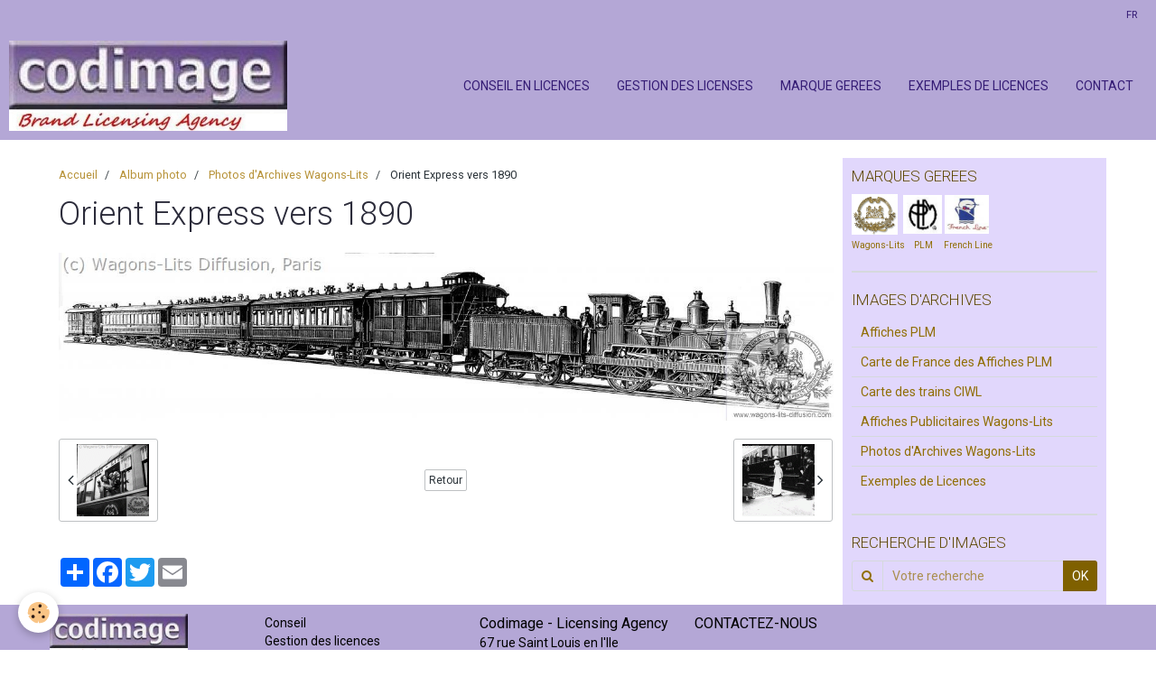

--- FILE ---
content_type: text/html; charset=UTF-8
request_url: https://www.codimage.fr/album/photos-d-archives-orient-express/orient-express-vers-1890.html
body_size: 29299
content:
    <!DOCTYPE html>
<html lang="fr">
    <head>
        <title>Orient Express vers 1890</title>
        <meta name="theme-color" content="#B4A7D6">
        <meta name="msapplication-navbutton-color" content="#B4A7D6">
        <meta name="apple-mobile-web-app-capable" content="yes">
        <meta name="apple-mobile-web-app-status-bar-style" content="black-translucent">

        <!-- pretty / creative -->
<meta http-equiv="Content-Type" content="text/html; charset=utf-8">
<!--[if IE]>
<meta http-equiv="X-UA-Compatible" content="IE=edge">
<![endif]-->
<meta name="viewport" content="width=device-width, initial-scale=1, maximum-scale=1.0, user-scalable=no">
<meta name="msapplication-tap-highlight" content="no">
  <link href="//www.codimage.fr/fr/themes/designlines/6076bea5302de33d8cf8d086.css?v=14560398338ac60d9fb37e168fa1c1e0" rel="stylesheet">
  <link rel="image_src" href="https://www.codimage.fr/medias/album/orient-express-vers-1890.jpg" />
  <meta property="og:image" content="https://www.codimage.fr/medias/album/orient-express-vers-1890.jpg" />
  <link href="//www.codimage.fr/fr/themes/designlines/60240905665e444f6e762da5.css?v=fe6ccc3fe3d7ae024102611b3c7de571" rel="stylesheet">
  <link rel="canonical" href="https://www.codimage.fr/album/photos-d-archives-orient-express/orient-express-vers-1890.html">
<meta name="generator" content="e-monsite (e-monsite.com)">

<link rel="icon" href="https://www.codimage.fr/medias/site/favicon/logo-codimage.jpg">

<link rel="apple-touch-icon" sizes="114x114" href="https://www.codimage.fr/medias/site/mobilefavicon/logo-codimage-brand-licensing-agency.jpg?fx=c_114_114" />
<link rel="apple-touch-icon" sizes="72x72" href="https://www.codimage.fr/medias/site/mobilefavicon/logo-codimage-brand-licensing-agency.jpg?fx=c_72_72" />
<link rel="apple-touch-icon" href="https://www.codimage.fr/medias/site/mobilefavicon/logo-codimage-brand-licensing-agency.jpg?fx=c_57_57" />
<link rel="apple-touch-icon-precomposed" href="https://www.codimage.fr/medias/site/mobilefavicon/logo-codimage-brand-licensing-agency.jpg?fx=c_57_57" />






                
                                    
                
                
                                                                                                                                                                                                            
            <link href="https://fonts.googleapis.com/css?family=Roboto:300,400,700&display=swap" rel="stylesheet">
        
        <link href="https://maxcdn.bootstrapcdn.com/font-awesome/4.7.0/css/font-awesome.min.css" rel="stylesheet">

        <link href="//www.codimage.fr/themes/combined.css?v=6_1665404070_222" rel="stylesheet">

        <!-- EMS FRAMEWORK -->
        <script src="//www.codimage.fr/medias/static/themes/ems_framework/js/jquery.min.js"></script>
        <!-- HTML5 shim and Respond.js for IE8 support of HTML5 elements and media queries -->
        <!--[if lt IE 9]>
        <script src="//www.codimage.fr/medias/static/themes/ems_framework/js/html5shiv.min.js"></script>
        <script src="//www.codimage.fr/medias/static/themes/ems_framework/js/respond.min.js"></script>
        <![endif]-->

        <script src="//www.codimage.fr/medias/static/themes/ems_framework/js/ems-framework.min.js?v=2080"></script>

        <script src="https://www.codimage.fr/themes/content.js?v=6_1665404070_222&lang=fr"></script>

            <script src="//www.codimage.fr/medias/static/js/rgpd-cookies/jquery.rgpd-cookies.js?v=2080"></script>
    <script>
                                    $(document).ready(function() {
            $.RGPDCookies({
                theme: 'ems_framework',
                site: 'www.codimage.fr',
                privacy_policy_link: '/about/privacypolicy/',
                cookies: [{"id":null,"favicon_url":"https:\/\/ssl.gstatic.com\/analytics\/20210414-01\/app\/static\/analytics_standard_icon.png","enabled":true,"model":"google_analytics","title":"Google Analytics","short_description":"Permet d'analyser les statistiques de consultation de notre site","long_description":"Indispensable pour piloter notre site internet, il permet de mesurer des indicateurs comme l\u2019affluence, les produits les plus consult\u00e9s, ou encore la r\u00e9partition g\u00e9ographique des visiteurs.","privacy_policy_url":"https:\/\/support.google.com\/analytics\/answer\/6004245?hl=fr","slug":"google-analytics"},{"id":null,"favicon_url":"","enabled":true,"model":"addthis","title":"AddThis","short_description":"Partage social","long_description":"Nous utilisons cet outil afin de vous proposer des liens de partage vers des plateformes tiers comme Twitter, Facebook, etc.","privacy_policy_url":"https:\/\/www.oracle.com\/legal\/privacy\/addthis-privacy-policy.html","slug":"addthis"}],
                modal_title: 'Gestion\u0020des\u0020cookies',
                modal_description: 'd\u00E9pose\u0020des\u0020cookies\u0020pour\u0020am\u00E9liorer\u0020votre\u0020exp\u00E9rience\u0020de\u0020navigation,\nmesurer\u0020l\u0027audience\u0020du\u0020site\u0020internet,\u0020afficher\u0020des\u0020publicit\u00E9s\u0020personnalis\u00E9es,\nr\u00E9aliser\u0020des\u0020campagnes\u0020cibl\u00E9es\u0020et\u0020personnaliser\u0020l\u0027interface\u0020du\u0020site.',
                privacy_policy_label: 'Consulter\u0020la\u0020politique\u0020de\u0020confidentialit\u00E9',
                check_all_label: 'Tout\u0020cocher',
                refuse_button: 'Refuser',
                settings_button: 'Param\u00E9trer',
                accept_button: 'Accepter',
                callback: function() {
                    // website google analytics case (with gtag), consent "on the fly"
                    if ('gtag' in window && typeof window.gtag === 'function') {
                        if (window.jsCookie.get('rgpd-cookie-google-analytics') === undefined
                            || window.jsCookie.get('rgpd-cookie-google-analytics') === '0') {
                            gtag('consent', 'update', {
                                'ad_storage': 'denied',
                                'analytics_storage': 'denied'
                            });
                        } else {
                            gtag('consent', 'update', {
                                'ad_storage': 'granted',
                                'analytics_storage': 'granted'
                            });
                        }
                    }
                }
            });
        });
    </script>
        <script async src="https://www.googletagmanager.com/gtag/js?id=G-4VN4372P6E"></script>
<script>
    window.dataLayer = window.dataLayer || [];
    function gtag(){dataLayer.push(arguments);}
    
    gtag('consent', 'default', {
        'ad_storage': 'denied',
        'analytics_storage': 'denied'
    });
    
    gtag('js', new Date());
    gtag('config', 'G-4VN4372P6E');
</script>

        
        <style>
        #overlay{position:fixed;top:0;left:0;width:100vw;height:100vh;z-index:1001}
                                #overlay.loader{display:-webkit-flex;display:flex;-webkit-justify-content:center;justify-content:center;-webkit-align-items:center;align-items:center;background-color:#2B2B3A;opacity:1}#overlay.stop div{animation-play-state:paused}
                        .loader-spinner{color:official;display:inline-block;position:relative;width:64px;height:64px}.loader-spinner div{transform-origin:32px 32px;animation:loader-spinner 1.2s linear infinite}.loader-spinner div:after{content:" ";display:block;position:absolute;top:3px;left:29px;width:5px;height:14px;border-radius:20%;background-color:#B6B738}.loader-spinner div:nth-child(1){transform:rotate(0);animation-delay:-1.1s}.loader-spinner div:nth-child(2){transform:rotate(30deg);animation-delay:-1s}.loader-spinner div:nth-child(3){transform:rotate(60deg);animation-delay:-.9s}.loader-spinner div:nth-child(4){transform:rotate(90deg);animation-delay:-.8s}.loader-spinner div:nth-child(5){transform:rotate(120deg);animation-delay:-.7s}.loader-spinner div:nth-child(6){transform:rotate(150deg);animation-delay:-.6s}.loader-spinner div:nth-child(7){transform:rotate(180deg);animation-delay:-.5s}.loader-spinner div:nth-child(8){transform:rotate(210deg);animation-delay:-.4s}.loader-spinner div:nth-child(9){transform:rotate(240deg);animation-delay:-.3s}.loader-spinner div:nth-child(10){transform:rotate(270deg);animation-delay:-.2s}.loader-spinner div:nth-child(11){transform:rotate(300deg);animation-delay:-.1s}.loader-spinner div:nth-child(12){transform:rotate(330deg);animation-delay:0s}@keyframes loader-spinner{0%{opacity:1}100%{opacity:0}}
                            </style>
        <script type="application/ld+json">
    {
        "@context" : "https://schema.org/",
        "@type" : "WebSite",
        "name" : "Codimage, agence de licences",
        "url" : "https://www.codimage.fr/"
    }
</script>
            </head>
    <body id="album_run_photos-d-archives-orient-express_orient-express-vers-1890" class="pages fixed-bottom">
        
                <div id="overlay" class="loader">
            <div class="loader-spinner">
                <div></div><div></div><div></div><div></div><div></div><div></div><div></div><div></div><div></div><div></div><div></div><div></div>
            </div>
        </div>
                        <!-- CUSTOMIZE AREA -->
        <div id="top-site">
            <!-- Google tag (gtag.js) --><script async src="https://www.googletagmanager.com/gtag/js?id= G-MYQ674654L "></script><script>
  window.dataLayer = window.dataLayer || [];
  function gtag(){dataLayer.push(arguments);}
  gtag('js', new Date());

  gtag('config', ' G-MYQ674654L');
</script>
        </div>
                <!-- HEADER -->
        <header id="header" class="navbar" data-fixed="true" data-margin-top="false" data-margin-bottom="true">
            <div id="header-main" data-padding="true">
                                                                            <!-- header -->
                <a class="brand" href="https://www.codimage.fr/" data-appearance="horizontal">
                                        <img src="https://www.codimage.fr/medias/site/logos/logo-codimage-brand-licensing-agency-1.jpg" alt="Codimage, agence de licences" class="brand-logo">
                                                        </a>
                
                                <nav id="menu" class="collapse">
                                                                        <ul class="nav navbar-nav">
                    <li>
                <a href="https://www.codimage.fr/pages/activites-de-codimage.html">
                                        CONSEIL EN LICENCES
                </a>
                            </li>
                    <li>
                <a href="https://www.codimage.fr/pages/activite-de-codimage-gestion-des-licences.html">
                                        GESTION DES LICENSES
                </a>
                            </li>
                    <li>
                <a href="https://www.codimage.fr/pages/marques-gerees-par-codimage-bis.html">
                                        MARQUE GEREES
                </a>
                            </li>
                    <li>
                <a href="https://www.codimage.fr/album/exemples-de-licences/">
                                        EXEMPLES DE LICENCES
                </a>
                            </li>
                    <li>
                <a href="https://www.codimage.fr/contact/contact.html">
                                        CONTACT
                </a>
                            </li>
            </ul>

                                                            </nav>
                
                            </div>
            <div id="header-buttons" data-retract="true">
                                <button class="btn btn-link navbar-toggle header-btn" data-toggle="collapse" data-target="#menu" data-orientation="horizontal">
                    <i class="fa fa-bars fa-lg"></i>
                </button>
                
                                                    
                
                                <div class="dropdown navbar-langs">
                    <button class="btn btn-link header-btn" data-toggle="dropdown" type="button">
                        fr
                    </button>
                    <ul class="dropdown-menu">
                        <li>Langues</li>
                                                <li>
                                                        <a href="//www.codimage.fr/en/i18n/item/album/53888af5e7544ecb7312b927">en</a>
                                                    </li>
                                                <li class="active">
                                                        <a href="//www.codimage.fr/fr/i18n/item/album/53888af5e7544ecb7312b927">fr</a>
                                                    </li>
                                            </ul>
                </div>
                
                            </div>
                        
                    </header>
        <!-- //HEADER -->

        
        <!-- WRAPPER -->
        <div id="wrapper" class="container">
            
            <!-- CONTENT -->
            <div id="content">
                <!-- MAIN -->
                <section id="main" class="sticked">

                                            <!-- BREADCRUMBS -->
                           <ol class="breadcrumb">
                  <li>
            <a href="https://www.codimage.fr/">Accueil</a>
        </li>
                        <li>
            <a href="https://www.codimage.fr/album/">Album photo</a>
        </li>
                        <li>
            <a href="https://www.codimage.fr/album/photos-d-archives-orient-express/">Photos d'Archives Wagons-Lits</a>
        </li>
                        <li class="active">
            Orient Express vers 1890
         </li>
            </ol>
                        <!-- //BREADCRUMBS -->
                    
                    
                    
                                        
                                        
                                        <div class="view view-album" id="view-item" data-category="photos-d-archives-orient-express" data-id-album="53888af5e7544ecb7312b927">
    <h1 class="view-title">Orient Express vers 1890</h1>
    <div id="site-module" class="site-module" data-itemid="4e82641444ed6fde4dbc83cf" data-siteid="4e826412b9e66fde4dbc8dd1"></div>

    

    <p class="text-center">
        <img src="https://www.codimage.fr/medias/album/orient-express-vers-1890.jpg" alt="Orient Express vers 1890">
    </p>

    <ul class="category-navigation">
        <li>
                            <a href="https://www.codimage.fr/album/photos-d-archives-orient-express/wl-pub-5.html" class="btn btn-default">
                    <i class="fa fa-angle-left fa-lg"></i>
                    <img src="https://www.codimage.fr/medias/album/wl-pub-5.gif?fx=c_80_80" width="80" alt="">
                </a>
                    </li>

        <li>
            <a href="https://www.codimage.fr/album/photos-d-archives-orient-express/" class="btn btn-small btn-default">Retour</a>
        </li>

        <li>
                            <a href="https://www.codimage.fr/album/photos-d-archives-orient-express/wl-pub-3.html" class="btn btn-default">
                    <img src="https://www.codimage.fr/medias/album/wl-pub-3.gif?fx=c_80_80" width="80" alt="">
                    <i class="fa fa-angle-right fa-lg"></i>
                </a>
                    </li>
    </ul>

    

<div class="plugins">
               <div id="social-4e826412ca826fde4dbc2bb9" class="plugin" data-plugin="social">
    <div class="a2a_kit a2a_kit_size_32 a2a_default_style">
        <a class="a2a_dd" href="https://www.addtoany.com/share"></a>
        <a class="a2a_button_facebook"></a>
        <a class="a2a_button_twitter"></a>
        <a class="a2a_button_email"></a>
    </div>
    <script>
        var a2a_config = a2a_config || {};
        a2a_config.onclick = 1;
        a2a_config.locale = "fr";
    </script>
    <script async src="https://static.addtoany.com/menu/page.js"></script>
</div>    
    
    </div>
</div>

                </section>
                <!-- //MAIN -->

                                <!-- SIDEBAR -->
                <aside id="sidebar" data-fixed="true" data-offset="false">
                    <div id="sidebar-wrapper" data-height="full">
                                                                                                                                                                                                                                    <div class="widget" data-id="widget_visualtext">
                                        
<div class="widget-title">
    
        <span>
            MARQUES GEREES
        </span>  

        
</div>

                                        <div id="widget1" class="widget-content" data-role="widget-content">
                                            
                                                                                        
                                                                                        <p><a href="http://www.codimage.fr/pages/marques-gerees-par-codimage-bis.html#wagons-lits"><img alt="1" height="45" src="http://www.codimage.fr/medias/images/1.png" width="51" /></a>&nbsp;&nbsp;<a href="http://www.codimage.fr/pages/marques-gerees-par-codimage-bis.html#plm"><img alt="2" height="43" src="http://www.codimage.fr/medias/images/2.png" width="43" /></a>&nbsp;<a href="http://www.codimage.fr/pages/marques-gerees-par-codimage-bis.html#french%20line"><img alt="3" height="43" src="http://www.codimage.fr/medias/images/3.png" width="49" /></a><br />
<span style="font-size: x-small;"><a href="http://www.codimage.fr/pages/marques-gerees-par-codimage-bis.html#wagons-lits">Wagons-Lit</a>s&nbsp;&nbsp; &nbsp;&nbsp;<a href="http://www.codimage.fr/pages/marques-gerees-par-codimage-bis.html#plm">PLM</a>&nbsp; &nbsp; &nbsp;&nbsp;<a href="http://www.codimage.fr/pages/marques-gerees-par-codimage-bis.html#french%20line">French Line</a></span></p>

                                        </div>
                                    </div>
                                                                        <hr>
                                    
                                                                                                                                                                                                                                                                                                                                                                                                    <div class="widget" data-id="widget_image_categories">
                                        
<div class="widget-title">
    
        <span>
            IMAGES D'ARCHIVES
        </span>  

        
</div>

                                        <div id="widget2" class="widget-content" data-role="widget-content">
                                            
                                                                                        
                                                                                        <ul class="nav nav-list" data-addon="album">
            <li data-category="affiches-plm-a-a-h">
        <a href="https://www.codimage.fr/album/affiches-plm-a-a-h/">Affiches PLM</a>
    </li>
        <li data-category="carte-de-france-des-affiches-plm">
        <a href="https://www.codimage.fr/album/carte-de-france-des-affiches-plm/">Carte de France  des Affiches PLM</a>
    </li>
        <li data-category="carte-des-principaux-trains-express-de-la-ciwl">
        <a href="https://www.codimage.fr/album/carte-des-principaux-trains-express-de-la-ciwl/">Carte des trains CIWL</a>
    </li>
        <li data-category="affiches-wagons-lits-orient-express">
        <a href="https://www.codimage.fr/album/affiches-wagons-lits-orient-express/">Affiches Publicitaires Wagons-Lits</a>
    </li>
        <li data-category="photos-d-archives-orient-express">
        <a href="https://www.codimage.fr/album/photos-d-archives-orient-express/">Photos d'Archives Wagons-Lits</a>
    </li>
        <li data-category="exemples-de-licences">
        <a href="https://www.codimage.fr/album/exemples-de-licences/">Exemples de Licences</a>
    </li>
        </ul>

                                        </div>
                                    </div>
                                                                        <hr>
                                    
                                                                                                                                                                                                                                                                                                                                        <div class="widget" data-id="widget_searchbox">
                                        
<div class="widget-title">
    
        <span>
            RECHERCHE D'IMAGES
        </span>  

        
</div>

                                        <div id="widget3" class="widget-content" data-role="widget-content">
                                            
                                                                                        
                                                                                        <form method="get" action="https://www.codimage.fr/search/site/" class="form-search">
    <div class="control-group control-type-text has-required">
        <span class="as-label hide">Votre recherche</span>
        <div class="controls">
            <div class="input-group">
        		<div class="input-group-addon">
    				<i class="fa fa-search"></i>
    			</div>
                <input type="text" name="q" value="" placeholder="Votre recherche" pattern=".{3,}" required title="Seuls les mots de plus de deux caractères sont pris en compte lors de la recherche.">
        		<div class="input-group-btn">
    				<button type="submit" class="btn btn-primary">OK</button>
    			</div>
            </div>
        </div>
    </div>
</form>
                                        </div>
                                    </div>
                                    
                                                                                                                                                                        </div>
                </aside>
                <!-- //SIDEBAR -->
                            </div>
            <!-- //CONTENT -->
        </div>
        <!-- //WRAPPER -->

                <!-- FOOTER -->
        <footer id="footer">
                        <div class="container">
                            <div id="footer-wrapper">
                                        <!-- CUSTOMIZE AREA -->
                    <div id="bottom-site">
                                                    <div id="rows-60240905665e444f6e762da5" class="rows" data-total-pages="1" data-current-page="1">
                                                            
                
                        
                        
                                                    
                                <div class="row-container rd-1 page_1">
            	<div class="row-content">
        			                        			    <div class="row" data-role="line">

                    
                                                
                                                                        
                                                
                                                
						                                                                                    
                                        				<div data-role="cell" class="column" style="width:20%">
            					<div id="cell-5e85fbd2ced23cbf903e3588" class="column-content">            							<p><img alt="codimage" src="/medias/images/logo-codimage-brand-licensing-agency1.jpg" style="height: 50px;" /></p>

<p><span style="background-color:#9b59b6;"></span></p>

            						            					</div>
            				</div>
																		
                                                
                                                                        
                                                
                                                
						                                                                                    
                                        				<div data-role="cell" class="column" style="width:20%">
            					<div id="cell-617ab0d617a95ca9721f25db" class="column-content">            							<p><a href="http://www.codimage.fr/pages/activites-de-codimage.html">Conseil</a><br />
<a href="http://www.codimage.fr/pages/activites-de-codimage.html">Gestion des licences</a><br />
<a href="http://www.codimage.fr/pages/marques-gerees-par-codimage-bis.html">Marques g&eacute;r&eacute;es&nbsp;</a></p>

<p><a href="http://www.codimage.fr/about/legal/">Mentions l&eacute;gales</a>&nbsp;</p>

            						            					</div>
            				</div>
																		
                                                
                                                                        
                                                
                                                
						                                                                                    
                                        				<div data-role="cell" class="column" style="width:20%">
            					<div id="cell-617ab0d617ad5ca9721fe252" class="column-content">            							<p><span style="font-size: medium;">Codimage - Licensing Agency</span><br />
<span>67 rue Saint Louis en l&#39;Ile</span><br />
<span>75 004 Paris, France<br />
<span>RCS 488 914 557 Paris - FRANCE</span></span></p>

            						            					</div>
            				</div>
																		
                                                
                                                                        
                                                
                                                
						                                                                                    
                                        				<div data-role="cell" class="column" style="width:25%">
            					<div id="cell-617ab0d617b05ca9721fe39d" class="column-content">            							<p><span style="font-size: medium;">CONTACTEZ-NOUS</span></p>

<p><span style="font-size: medium;"><span><img alt="Mail2" height="20" src="/medias/images/mail2.png" style="vertical-align: middle;" width="21" /> 33 (0)6 19 88 45 72</span><br />
<img alt="Mail" height="16" src="/medias/images/mail.png" style="vertical-align: middle;" width="21" /> <a href="https://www.codimage.fr/contact/contact.html">jean@codimage.fr</a></span></p>

            						            					</div>
            				</div>
																		
                                                
                                                                        
                                                
                                                
						                                                                                    
                                        				<div data-role="cell" class="column" style="width:15%">
            					<div id="cell-65ccd92d466d5a5c021fce35" class="column-content">            							<p style="text-align: center;"><a href="#"><img class="retourhaut" src="/medias/images/fleche-haut.jpg" style="height: 54px; width: 55px;" /></a></p>

            						            					</div>
            				</div>
																		        			</div>
                            		</div>
                        	</div>
						</div>

                                            </div>
                    
                                    </div>

                
                                        </div>
                    </footer>
        <!-- //FOOTER -->
        
        
        
        <script src="//www.codimage.fr/medias/static/themes/ems_framework/js/jquery.mobile.custom.min.js"></script>
        <script src="//www.codimage.fr/medias/static/themes/ems_framework/js/jquery.zoom.min.js"></script>
        <script src="//www.codimage.fr/medias/static/themes/ems_framework/js/imagelightbox.min.js"></script>
        <script src="https://www.codimage.fr/themes/custom.js?v=6_1665404070_222"></script>
                <!-- CUSTOMIZE JS -->
        <script>
        $(window).scroll(function() {
    if ($(this).scrollTop()<1200){
        $('.retourhaut').hide(1000);
     }
    else{
      $('.retourhaut').show(1000);
     }
 });
 

        </script>
        
            

 
    
						 	 





                <!-- SOCIAL LINKS -->
                        
                                        
                    <!-- //SOCIAL LINKS -->
            </body>
</html>
